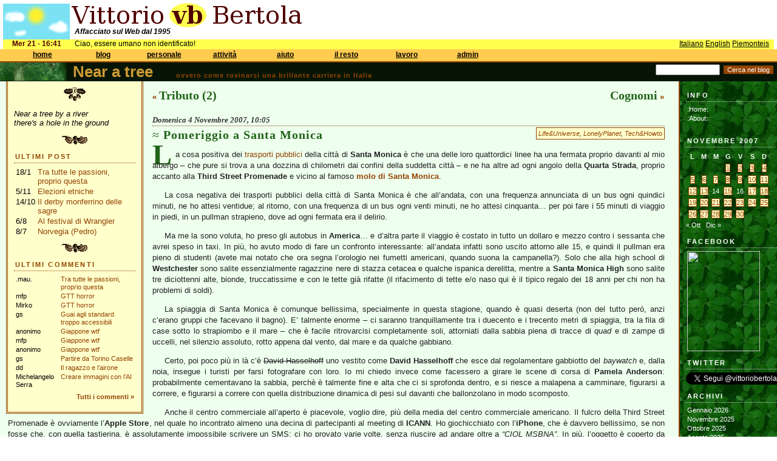

--- FILE ---
content_type: text/html; charset=UTF-8
request_url: https://bertola.eu/nearatree/2007/11/pomeriggio-a-santa-monica/
body_size: 14909
content:
<!DOCTYPE html PUBLIC "-//W3C//DTD XHTML 1.0 Transitional//EN" "http://www.w3.org/TR/xhtml1/DTD/xhtml1-transitional.dtd">
<html xmlns="http://www.w3.org/1999/xhtml">

<head profile="http://gmpg.org/xfn/11">
	<meta http-equiv="Content-Type" content="text/html; charset=UTF-8" />

	<title>	Near a tree, il blog di Vittorio Bertola  &raquo; Pomeriggio a Santa Monica</title>
	
<link rel="stylesheet" type="text/css" href="/css/main.css?is_ie=&amp;textmode=">
<link rel="stylesheet" type="text/css" href="/css/welcome.css?is_ie=&amp;textmode=">
<link rel="stylesheet" type="text/css" href="/css/nearatree.css?is_ie=&amp;textmode=">
<script type="text/javascript">
var curvis = -1;
var MENU_LENGTH = 8;
var MENU_SIZES = [6, 2, 4, 3, 3, 4, 5, 3];
var MENU_LINKS = [[ 'https://bertola.eu/', 'https://bertola.eu/vb/', 'https://bertola.eu/sitehelp/', 'https://bertola.eu/sitehelp/news.php', 'https://bertola.eu/sitehelp/license.php', 'https://bertola.eu/vb/contacts.html'], [ 'https://bertola.eu/nearatree/', 'https://bertola.eu/blog/'], [ 'https://bertola.eu/doc/', 'https://bertola.eu/photo/', 'https://bertola.eu/video/', 'https://bertola.eu/music/'], [ 'https://bertola.eu/ig/', 'https://bertola.eu/consigliocomunale/', 'https://bertola.eu/software/'], [ 'https://bertola.eu/howto/', 'https://bertola.eu/icfaq/', 'https://bertola.eu/usenet/'], [ 'https://bertola.eu/piemonteis/', 'https://bertola.eu/conan/', 'https://bertola.eu/mononoke/', 'https://bertola.eu/ftp/'], [ 'https://bertola.eu/biz/', 'https://bertola.eu/biz/conf.php', 'https://bertola.eu/biz/jobs.php', 'https://bertola.eu/biz/ba.php', 'https://bertola.eu/biz/software.php'], [ 'https://bertola.eu/admin/login.php', 'https://bertola.eu/admin/', 'https://bertola.eu/admin/register.php']];
        

function ma(i) {
    curvis = i;
    window.status = '';
    for(k = 0; k < MENU_SIZES[i]; k++) {
        document.getElementById('mi' + i + '_' + k + 'i').style.visibility = 'visible';
    }
}

function ms(i, j) {
    curvis = i;
    window.status = MENU_LINKS[i][j];
    for(k = 0; k < MENU_SIZES[i]; k++) {
        if (k == j) {
            document.getElementById('mi' + i + '_' + k + 'a').style.visibility = 'visible';
        } else {
            document.getElementById('mi' + i + '_' + k + 'a').style.visibility = 'hidden';
        }
    }
}

function mi(i) {
    curvis = -1;    // come se uscissi; se poi sono in un visibile, verr� rimesso a i
    window.status = '';
    setTimeout('actually_mi(' + i + ');', 30);
}

function actually_mi(i) {
    if (curvis != i) { 
        for(k = 0; k < MENU_SIZES[i]; k++) {
            document.getElementById('mi' + i + '_' + k + 'a').style.visibility = 'hidden';
            document.getElementById('mi' + i + '_' + k + 'i').style.visibility = 'hidden';
        }
    }
}

function go(i, j) {
    window.location = MENU_LINKS[i][j];
}
</script>

    
	
	<meta name="generator" content="WordPress 6.2.2" /> <!-- leave this for stats -->

<!--	<link rel="stylesheet" href="https://bertola.eu/nearatree/wp-content/themes/greenwood/style.css" type="text/css" media="screen" /> -->
	<link rel="alternate" type="application/rss+xml" title="RSS 2.0" href="https://bertola.eu/nearatree/feed/" />
	<link rel="alternate" type="text/xml" title="RSS .92" href="https://bertola.eu/nearatree/feed/rss/" />
	<link rel="alternate" type="application/atom+xml" title="Atom 0.3" href="https://bertola.eu/nearatree/feed/atom/" />
	<link rel="pingback" href="https://bertola.eu/nearatree/xmlrpc.php" />


		<link rel='archives' title='Gennaio 2026' href='https://bertola.eu/nearatree/2026/01/' />
	<link rel='archives' title='Novembre 2025' href='https://bertola.eu/nearatree/2025/11/' />
	<link rel='archives' title='Ottobre 2025' href='https://bertola.eu/nearatree/2025/10/' />
	<link rel='archives' title='Agosto 2025' href='https://bertola.eu/nearatree/2025/08/' />
	<link rel='archives' title='Luglio 2025' href='https://bertola.eu/nearatree/2025/07/' />
	<link rel='archives' title='Giugno 2025' href='https://bertola.eu/nearatree/2025/06/' />
	<link rel='archives' title='Gennaio 2025' href='https://bertola.eu/nearatree/2025/01/' />
	<link rel='archives' title='Luglio 2024' href='https://bertola.eu/nearatree/2024/07/' />
	<link rel='archives' title='Aprile 2024' href='https://bertola.eu/nearatree/2024/04/' />
	<link rel='archives' title='Gennaio 2024' href='https://bertola.eu/nearatree/2024/01/' />
	<link rel='archives' title='Dicembre 2023' href='https://bertola.eu/nearatree/2023/12/' />
	<link rel='archives' title='Ottobre 2023' href='https://bertola.eu/nearatree/2023/10/' />
	<link rel='archives' title='Settembre 2023' href='https://bertola.eu/nearatree/2023/09/' />
	<link rel='archives' title='Agosto 2023' href='https://bertola.eu/nearatree/2023/08/' />
	<link rel='archives' title='Luglio 2023' href='https://bertola.eu/nearatree/2023/07/' />
	<link rel='archives' title='Giugno 2023' href='https://bertola.eu/nearatree/2023/06/' />
	<link rel='archives' title='Maggio 2023' href='https://bertola.eu/nearatree/2023/05/' />
	<link rel='archives' title='Aprile 2023' href='https://bertola.eu/nearatree/2023/04/' />
	<link rel='archives' title='Dicembre 2022' href='https://bertola.eu/nearatree/2022/12/' />
	<link rel='archives' title='Novembre 2022' href='https://bertola.eu/nearatree/2022/11/' />
	<link rel='archives' title='Ottobre 2022' href='https://bertola.eu/nearatree/2022/10/' />
	<link rel='archives' title='Settembre 2022' href='https://bertola.eu/nearatree/2022/09/' />
	<link rel='archives' title='Agosto 2022' href='https://bertola.eu/nearatree/2022/08/' />
	<link rel='archives' title='Luglio 2022' href='https://bertola.eu/nearatree/2022/07/' />
	<link rel='archives' title='Giugno 2022' href='https://bertola.eu/nearatree/2022/06/' />
	<link rel='archives' title='Aprile 2022' href='https://bertola.eu/nearatree/2022/04/' />
	<link rel='archives' title='Marzo 2022' href='https://bertola.eu/nearatree/2022/03/' />
	<link rel='archives' title='Febbraio 2022' href='https://bertola.eu/nearatree/2022/02/' />
	<link rel='archives' title='Gennaio 2022' href='https://bertola.eu/nearatree/2022/01/' />
	<link rel='archives' title='Dicembre 2021' href='https://bertola.eu/nearatree/2021/12/' />
	<link rel='archives' title='Ottobre 2021' href='https://bertola.eu/nearatree/2021/10/' />
	<link rel='archives' title='Settembre 2021' href='https://bertola.eu/nearatree/2021/09/' />
	<link rel='archives' title='Agosto 2021' href='https://bertola.eu/nearatree/2021/08/' />
	<link rel='archives' title='Luglio 2021' href='https://bertola.eu/nearatree/2021/07/' />
	<link rel='archives' title='Giugno 2021' href='https://bertola.eu/nearatree/2021/06/' />
	<link rel='archives' title='Maggio 2021' href='https://bertola.eu/nearatree/2021/05/' />
	<link rel='archives' title='Aprile 2021' href='https://bertola.eu/nearatree/2021/04/' />
	<link rel='archives' title='Marzo 2021' href='https://bertola.eu/nearatree/2021/03/' />
	<link rel='archives' title='Febbraio 2021' href='https://bertola.eu/nearatree/2021/02/' />
	<link rel='archives' title='Gennaio 2021' href='https://bertola.eu/nearatree/2021/01/' />
	<link rel='archives' title='Dicembre 2020' href='https://bertola.eu/nearatree/2020/12/' />
	<link rel='archives' title='Novembre 2020' href='https://bertola.eu/nearatree/2020/11/' />
	<link rel='archives' title='Ottobre 2020' href='https://bertola.eu/nearatree/2020/10/' />
	<link rel='archives' title='Settembre 2020' href='https://bertola.eu/nearatree/2020/09/' />
	<link rel='archives' title='Agosto 2020' href='https://bertola.eu/nearatree/2020/08/' />
	<link rel='archives' title='Luglio 2020' href='https://bertola.eu/nearatree/2020/07/' />
	<link rel='archives' title='Giugno 2020' href='https://bertola.eu/nearatree/2020/06/' />
	<link rel='archives' title='Maggio 2020' href='https://bertola.eu/nearatree/2020/05/' />
	<link rel='archives' title='Aprile 2020' href='https://bertola.eu/nearatree/2020/04/' />
	<link rel='archives' title='Marzo 2020' href='https://bertola.eu/nearatree/2020/03/' />
	<link rel='archives' title='Gennaio 2020' href='https://bertola.eu/nearatree/2020/01/' />
	<link rel='archives' title='Novembre 2019' href='https://bertola.eu/nearatree/2019/11/' />
	<link rel='archives' title='Ottobre 2019' href='https://bertola.eu/nearatree/2019/10/' />
	<link rel='archives' title='Settembre 2019' href='https://bertola.eu/nearatree/2019/09/' />
	<link rel='archives' title='Giugno 2019' href='https://bertola.eu/nearatree/2019/06/' />
	<link rel='archives' title='Maggio 2019' href='https://bertola.eu/nearatree/2019/05/' />
	<link rel='archives' title='Febbraio 2019' href='https://bertola.eu/nearatree/2019/02/' />
	<link rel='archives' title='Novembre 2018' href='https://bertola.eu/nearatree/2018/11/' />
	<link rel='archives' title='Ottobre 2018' href='https://bertola.eu/nearatree/2018/10/' />
	<link rel='archives' title='Settembre 2018' href='https://bertola.eu/nearatree/2018/09/' />
	<link rel='archives' title='Giugno 2018' href='https://bertola.eu/nearatree/2018/06/' />
	<link rel='archives' title='Maggio 2018' href='https://bertola.eu/nearatree/2018/05/' />
	<link rel='archives' title='Aprile 2018' href='https://bertola.eu/nearatree/2018/04/' />
	<link rel='archives' title='Marzo 2018' href='https://bertola.eu/nearatree/2018/03/' />
	<link rel='archives' title='Febbraio 2018' href='https://bertola.eu/nearatree/2018/02/' />
	<link rel='archives' title='Gennaio 2018' href='https://bertola.eu/nearatree/2018/01/' />
	<link rel='archives' title='Dicembre 2017' href='https://bertola.eu/nearatree/2017/12/' />
	<link rel='archives' title='Ottobre 2017' href='https://bertola.eu/nearatree/2017/10/' />
	<link rel='archives' title='Settembre 2017' href='https://bertola.eu/nearatree/2017/09/' />
	<link rel='archives' title='Agosto 2017' href='https://bertola.eu/nearatree/2017/08/' />
	<link rel='archives' title='Luglio 2017' href='https://bertola.eu/nearatree/2017/07/' />
	<link rel='archives' title='Giugno 2017' href='https://bertola.eu/nearatree/2017/06/' />
	<link rel='archives' title='Aprile 2017' href='https://bertola.eu/nearatree/2017/04/' />
	<link rel='archives' title='Marzo 2017' href='https://bertola.eu/nearatree/2017/03/' />
	<link rel='archives' title='Febbraio 2017' href='https://bertola.eu/nearatree/2017/02/' />
	<link rel='archives' title='Gennaio 2017' href='https://bertola.eu/nearatree/2017/01/' />
	<link rel='archives' title='Dicembre 2016' href='https://bertola.eu/nearatree/2016/12/' />
	<link rel='archives' title='Novembre 2016' href='https://bertola.eu/nearatree/2016/11/' />
	<link rel='archives' title='Ottobre 2016' href='https://bertola.eu/nearatree/2016/10/' />
	<link rel='archives' title='Settembre 2016' href='https://bertola.eu/nearatree/2016/09/' />
	<link rel='archives' title='Agosto 2016' href='https://bertola.eu/nearatree/2016/08/' />
	<link rel='archives' title='Luglio 2016' href='https://bertola.eu/nearatree/2016/07/' />
	<link rel='archives' title='Giugno 2016' href='https://bertola.eu/nearatree/2016/06/' />
	<link rel='archives' title='Maggio 2016' href='https://bertola.eu/nearatree/2016/05/' />
	<link rel='archives' title='Aprile 2016' href='https://bertola.eu/nearatree/2016/04/' />
	<link rel='archives' title='Marzo 2016' href='https://bertola.eu/nearatree/2016/03/' />
	<link rel='archives' title='Febbraio 2016' href='https://bertola.eu/nearatree/2016/02/' />
	<link rel='archives' title='Gennaio 2016' href='https://bertola.eu/nearatree/2016/01/' />
	<link rel='archives' title='Dicembre 2015' href='https://bertola.eu/nearatree/2015/12/' />
	<link rel='archives' title='Novembre 2015' href='https://bertola.eu/nearatree/2015/11/' />
	<link rel='archives' title='Ottobre 2015' href='https://bertola.eu/nearatree/2015/10/' />
	<link rel='archives' title='Settembre 2015' href='https://bertola.eu/nearatree/2015/09/' />
	<link rel='archives' title='Agosto 2015' href='https://bertola.eu/nearatree/2015/08/' />
	<link rel='archives' title='Luglio 2015' href='https://bertola.eu/nearatree/2015/07/' />
	<link rel='archives' title='Giugno 2015' href='https://bertola.eu/nearatree/2015/06/' />
	<link rel='archives' title='Maggio 2015' href='https://bertola.eu/nearatree/2015/05/' />
	<link rel='archives' title='Marzo 2015' href='https://bertola.eu/nearatree/2015/03/' />
	<link rel='archives' title='Febbraio 2015' href='https://bertola.eu/nearatree/2015/02/' />
	<link rel='archives' title='Gennaio 2015' href='https://bertola.eu/nearatree/2015/01/' />
	<link rel='archives' title='Dicembre 2014' href='https://bertola.eu/nearatree/2014/12/' />
	<link rel='archives' title='Novembre 2014' href='https://bertola.eu/nearatree/2014/11/' />
	<link rel='archives' title='Ottobre 2014' href='https://bertola.eu/nearatree/2014/10/' />
	<link rel='archives' title='Settembre 2014' href='https://bertola.eu/nearatree/2014/09/' />
	<link rel='archives' title='Luglio 2014' href='https://bertola.eu/nearatree/2014/07/' />
	<link rel='archives' title='Giugno 2014' href='https://bertola.eu/nearatree/2014/06/' />
	<link rel='archives' title='Maggio 2014' href='https://bertola.eu/nearatree/2014/05/' />
	<link rel='archives' title='Aprile 2014' href='https://bertola.eu/nearatree/2014/04/' />
	<link rel='archives' title='Marzo 2014' href='https://bertola.eu/nearatree/2014/03/' />
	<link rel='archives' title='Febbraio 2014' href='https://bertola.eu/nearatree/2014/02/' />
	<link rel='archives' title='Gennaio 2014' href='https://bertola.eu/nearatree/2014/01/' />
	<link rel='archives' title='Dicembre 2013' href='https://bertola.eu/nearatree/2013/12/' />
	<link rel='archives' title='Novembre 2013' href='https://bertola.eu/nearatree/2013/11/' />
	<link rel='archives' title='Ottobre 2013' href='https://bertola.eu/nearatree/2013/10/' />
	<link rel='archives' title='Settembre 2013' href='https://bertola.eu/nearatree/2013/09/' />
	<link rel='archives' title='Agosto 2013' href='https://bertola.eu/nearatree/2013/08/' />
	<link rel='archives' title='Luglio 2013' href='https://bertola.eu/nearatree/2013/07/' />
	<link rel='archives' title='Giugno 2013' href='https://bertola.eu/nearatree/2013/06/' />
	<link rel='archives' title='Maggio 2013' href='https://bertola.eu/nearatree/2013/05/' />
	<link rel='archives' title='Aprile 2013' href='https://bertola.eu/nearatree/2013/04/' />
	<link rel='archives' title='Marzo 2013' href='https://bertola.eu/nearatree/2013/03/' />
	<link rel='archives' title='Febbraio 2013' href='https://bertola.eu/nearatree/2013/02/' />
	<link rel='archives' title='Gennaio 2013' href='https://bertola.eu/nearatree/2013/01/' />
	<link rel='archives' title='Dicembre 2012' href='https://bertola.eu/nearatree/2012/12/' />
	<link rel='archives' title='Novembre 2012' href='https://bertola.eu/nearatree/2012/11/' />
	<link rel='archives' title='Ottobre 2012' href='https://bertola.eu/nearatree/2012/10/' />
	<link rel='archives' title='Settembre 2012' href='https://bertola.eu/nearatree/2012/09/' />
	<link rel='archives' title='Agosto 2012' href='https://bertola.eu/nearatree/2012/08/' />
	<link rel='archives' title='Luglio 2012' href='https://bertola.eu/nearatree/2012/07/' />
	<link rel='archives' title='Giugno 2012' href='https://bertola.eu/nearatree/2012/06/' />
	<link rel='archives' title='Maggio 2012' href='https://bertola.eu/nearatree/2012/05/' />
	<link rel='archives' title='Aprile 2012' href='https://bertola.eu/nearatree/2012/04/' />
	<link rel='archives' title='Marzo 2012' href='https://bertola.eu/nearatree/2012/03/' />
	<link rel='archives' title='Febbraio 2012' href='https://bertola.eu/nearatree/2012/02/' />
	<link rel='archives' title='Gennaio 2012' href='https://bertola.eu/nearatree/2012/01/' />
	<link rel='archives' title='Dicembre 2011' href='https://bertola.eu/nearatree/2011/12/' />
	<link rel='archives' title='Novembre 2011' href='https://bertola.eu/nearatree/2011/11/' />
	<link rel='archives' title='Ottobre 2011' href='https://bertola.eu/nearatree/2011/10/' />
	<link rel='archives' title='Settembre 2011' href='https://bertola.eu/nearatree/2011/09/' />
	<link rel='archives' title='Agosto 2011' href='https://bertola.eu/nearatree/2011/08/' />
	<link rel='archives' title='Luglio 2011' href='https://bertola.eu/nearatree/2011/07/' />
	<link rel='archives' title='Giugno 2011' href='https://bertola.eu/nearatree/2011/06/' />
	<link rel='archives' title='Maggio 2011' href='https://bertola.eu/nearatree/2011/05/' />
	<link rel='archives' title='Aprile 2011' href='https://bertola.eu/nearatree/2011/04/' />
	<link rel='archives' title='Marzo 2011' href='https://bertola.eu/nearatree/2011/03/' />
	<link rel='archives' title='Febbraio 2011' href='https://bertola.eu/nearatree/2011/02/' />
	<link rel='archives' title='Gennaio 2011' href='https://bertola.eu/nearatree/2011/01/' />
	<link rel='archives' title='Dicembre 2010' href='https://bertola.eu/nearatree/2010/12/' />
	<link rel='archives' title='Novembre 2010' href='https://bertola.eu/nearatree/2010/11/' />
	<link rel='archives' title='Ottobre 2010' href='https://bertola.eu/nearatree/2010/10/' />
	<link rel='archives' title='Settembre 2010' href='https://bertola.eu/nearatree/2010/09/' />
	<link rel='archives' title='Agosto 2010' href='https://bertola.eu/nearatree/2010/08/' />
	<link rel='archives' title='Luglio 2010' href='https://bertola.eu/nearatree/2010/07/' />
	<link rel='archives' title='Giugno 2010' href='https://bertola.eu/nearatree/2010/06/' />
	<link rel='archives' title='Maggio 2010' href='https://bertola.eu/nearatree/2010/05/' />
	<link rel='archives' title='Aprile 2010' href='https://bertola.eu/nearatree/2010/04/' />
	<link rel='archives' title='Marzo 2010' href='https://bertola.eu/nearatree/2010/03/' />
	<link rel='archives' title='Febbraio 2010' href='https://bertola.eu/nearatree/2010/02/' />
	<link rel='archives' title='Gennaio 2010' href='https://bertola.eu/nearatree/2010/01/' />
	<link rel='archives' title='Dicembre 2009' href='https://bertola.eu/nearatree/2009/12/' />
	<link rel='archives' title='Novembre 2009' href='https://bertola.eu/nearatree/2009/11/' />
	<link rel='archives' title='Ottobre 2009' href='https://bertola.eu/nearatree/2009/10/' />
	<link rel='archives' title='Settembre 2009' href='https://bertola.eu/nearatree/2009/09/' />
	<link rel='archives' title='Agosto 2009' href='https://bertola.eu/nearatree/2009/08/' />
	<link rel='archives' title='Luglio 2009' href='https://bertola.eu/nearatree/2009/07/' />
	<link rel='archives' title='Giugno 2009' href='https://bertola.eu/nearatree/2009/06/' />
	<link rel='archives' title='Maggio 2009' href='https://bertola.eu/nearatree/2009/05/' />
	<link rel='archives' title='Aprile 2009' href='https://bertola.eu/nearatree/2009/04/' />
	<link rel='archives' title='Marzo 2009' href='https://bertola.eu/nearatree/2009/03/' />
	<link rel='archives' title='Febbraio 2009' href='https://bertola.eu/nearatree/2009/02/' />
	<link rel='archives' title='Gennaio 2009' href='https://bertola.eu/nearatree/2009/01/' />
	<link rel='archives' title='Dicembre 2008' href='https://bertola.eu/nearatree/2008/12/' />
	<link rel='archives' title='Novembre 2008' href='https://bertola.eu/nearatree/2008/11/' />
	<link rel='archives' title='Ottobre 2008' href='https://bertola.eu/nearatree/2008/10/' />
	<link rel='archives' title='Settembre 2008' href='https://bertola.eu/nearatree/2008/09/' />
	<link rel='archives' title='Agosto 2008' href='https://bertola.eu/nearatree/2008/08/' />
	<link rel='archives' title='Luglio 2008' href='https://bertola.eu/nearatree/2008/07/' />
	<link rel='archives' title='Giugno 2008' href='https://bertola.eu/nearatree/2008/06/' />
	<link rel='archives' title='Maggio 2008' href='https://bertola.eu/nearatree/2008/05/' />
	<link rel='archives' title='Aprile 2008' href='https://bertola.eu/nearatree/2008/04/' />
	<link rel='archives' title='Marzo 2008' href='https://bertola.eu/nearatree/2008/03/' />
	<link rel='archives' title='Febbraio 2008' href='https://bertola.eu/nearatree/2008/02/' />
	<link rel='archives' title='Gennaio 2008' href='https://bertola.eu/nearatree/2008/01/' />
	<link rel='archives' title='Dicembre 2007' href='https://bertola.eu/nearatree/2007/12/' />
	<link rel='archives' title='Novembre 2007' href='https://bertola.eu/nearatree/2007/11/' />
	<link rel='archives' title='Ottobre 2007' href='https://bertola.eu/nearatree/2007/10/' />
	<link rel='archives' title='Settembre 2007' href='https://bertola.eu/nearatree/2007/09/' />
	<link rel='archives' title='Agosto 2007' href='https://bertola.eu/nearatree/2007/08/' />
	<link rel='archives' title='Luglio 2007' href='https://bertola.eu/nearatree/2007/07/' />
	<link rel='archives' title='Giugno 2007' href='https://bertola.eu/nearatree/2007/06/' />
	<link rel='archives' title='Maggio 2007' href='https://bertola.eu/nearatree/2007/05/' />
	<link rel='archives' title='Aprile 2007' href='https://bertola.eu/nearatree/2007/04/' />
	<link rel='archives' title='Marzo 2007' href='https://bertola.eu/nearatree/2007/03/' />
	<link rel='archives' title='Febbraio 2007' href='https://bertola.eu/nearatree/2007/02/' />
	<link rel='archives' title='Gennaio 2007' href='https://bertola.eu/nearatree/2007/01/' />
	<link rel='archives' title='Dicembre 2006' href='https://bertola.eu/nearatree/2006/12/' />
	<link rel='archives' title='Novembre 2006' href='https://bertola.eu/nearatree/2006/11/' />
	<link rel='archives' title='Ottobre 2006' href='https://bertola.eu/nearatree/2006/10/' />
	<link rel='archives' title='Settembre 2006' href='https://bertola.eu/nearatree/2006/09/' />
	<link rel='archives' title='Agosto 2006' href='https://bertola.eu/nearatree/2006/08/' />
	<link rel='archives' title='Luglio 2006' href='https://bertola.eu/nearatree/2006/07/' />
	<link rel='archives' title='Giugno 2006' href='https://bertola.eu/nearatree/2006/06/' />
	<link rel='archives' title='Maggio 2006' href='https://bertola.eu/nearatree/2006/05/' />
	<link rel='archives' title='Aprile 2006' href='https://bertola.eu/nearatree/2006/04/' />

	<meta name='robots' content='max-image-preview:large' />
<script type="text/javascript">
window._wpemojiSettings = {"baseUrl":"https:\/\/s.w.org\/images\/core\/emoji\/14.0.0\/72x72\/","ext":".png","svgUrl":"https:\/\/s.w.org\/images\/core\/emoji\/14.0.0\/svg\/","svgExt":".svg","source":{"concatemoji":"https:\/\/bertola.eu\/nearatree\/wp-includes\/js\/wp-emoji-release.min.js?ver=1ef0a383c74a8ec032867e91a17245fb"}};
/*! This file is auto-generated */
!function(e,a,t){var n,r,o,i=a.createElement("canvas"),p=i.getContext&&i.getContext("2d");function s(e,t){p.clearRect(0,0,i.width,i.height),p.fillText(e,0,0);e=i.toDataURL();return p.clearRect(0,0,i.width,i.height),p.fillText(t,0,0),e===i.toDataURL()}function c(e){var t=a.createElement("script");t.src=e,t.defer=t.type="text/javascript",a.getElementsByTagName("head")[0].appendChild(t)}for(o=Array("flag","emoji"),t.supports={everything:!0,everythingExceptFlag:!0},r=0;r<o.length;r++)t.supports[o[r]]=function(e){if(p&&p.fillText)switch(p.textBaseline="top",p.font="600 32px Arial",e){case"flag":return s("\ud83c\udff3\ufe0f\u200d\u26a7\ufe0f","\ud83c\udff3\ufe0f\u200b\u26a7\ufe0f")?!1:!s("\ud83c\uddfa\ud83c\uddf3","\ud83c\uddfa\u200b\ud83c\uddf3")&&!s("\ud83c\udff4\udb40\udc67\udb40\udc62\udb40\udc65\udb40\udc6e\udb40\udc67\udb40\udc7f","\ud83c\udff4\u200b\udb40\udc67\u200b\udb40\udc62\u200b\udb40\udc65\u200b\udb40\udc6e\u200b\udb40\udc67\u200b\udb40\udc7f");case"emoji":return!s("\ud83e\udef1\ud83c\udffb\u200d\ud83e\udef2\ud83c\udfff","\ud83e\udef1\ud83c\udffb\u200b\ud83e\udef2\ud83c\udfff")}return!1}(o[r]),t.supports.everything=t.supports.everything&&t.supports[o[r]],"flag"!==o[r]&&(t.supports.everythingExceptFlag=t.supports.everythingExceptFlag&&t.supports[o[r]]);t.supports.everythingExceptFlag=t.supports.everythingExceptFlag&&!t.supports.flag,t.DOMReady=!1,t.readyCallback=function(){t.DOMReady=!0},t.supports.everything||(n=function(){t.readyCallback()},a.addEventListener?(a.addEventListener("DOMContentLoaded",n,!1),e.addEventListener("load",n,!1)):(e.attachEvent("onload",n),a.attachEvent("onreadystatechange",function(){"complete"===a.readyState&&t.readyCallback()})),(e=t.source||{}).concatemoji?c(e.concatemoji):e.wpemoji&&e.twemoji&&(c(e.twemoji),c(e.wpemoji)))}(window,document,window._wpemojiSettings);
</script>
<style type="text/css">
img.wp-smiley,
img.emoji {
	display: inline !important;
	border: none !important;
	box-shadow: none !important;
	height: 1em !important;
	width: 1em !important;
	margin: 0 0.07em !important;
	vertical-align: -0.1em !important;
	background: none !important;
	padding: 0 !important;
}
</style>
	<link rel='stylesheet' id='wpt-twitter-feed-css' href='https://bertola.eu/nearatree/wp-content/plugins/wp-to-twitter/css/twitter-feed.css?ver=1ef0a383c74a8ec032867e91a17245fb' type='text/css' media='all' />
<link rel="https://api.w.org/" href="https://bertola.eu/nearatree/wp-json/" /><link rel="alternate" type="application/json" href="https://bertola.eu/nearatree/wp-json/wp/v2/posts/783" /><link rel="EditURI" type="application/rsd+xml" title="RSD" href="https://bertola.eu/nearatree/xmlrpc.php?rsd" />
<link rel="wlwmanifest" type="application/wlwmanifest+xml" href="https://bertola.eu/nearatree/wp-includes/wlwmanifest.xml" />

<link rel="canonical" href="https://bertola.eu/nearatree/2007/11/pomeriggio-a-santa-monica/" />
<link rel='shortlink' href='https://bertola.eu/nearatree/?p=783' />
<link rel="alternate" type="application/json+oembed" href="https://bertola.eu/nearatree/wp-json/oembed/1.0/embed?url=https%3A%2F%2Fbertola.eu%2Fnearatree%2F2007%2F11%2Fpomeriggio-a-santa-monica%2F" />
<link rel="alternate" type="text/xml+oembed" href="https://bertola.eu/nearatree/wp-json/oembed/1.0/embed?url=https%3A%2F%2Fbertola.eu%2Fnearatree%2F2007%2F11%2Fpomeriggio-a-santa-monica%2F&#038;format=xml" />
<script type="text/javascript" src="https://bertola.eu/nearatree/wp-content/plugins/audio-player/assets/audio-player.js?ver=2.0.4.1"></script>
<script type="text/javascript">AudioPlayer.setup("https://bertola.eu/nearatree/wp-content/plugins/audio-player/assets/player.swf?ver=2.0.4.1", {width:"290",animation:"yes",encode:"yes",initialvolume:"60",remaining:"no",noinfo:"no",buffer:"5",checkpolicy:"no",rtl:"no",bg:"f0f0c0",text:"216418",leftbg:"c0b060",lefticon:"944302",volslider:"944302",voltrack:"FFFFFF",rightbg:"c0b060",rightbghover:"944302",righticon:"944302",righticonhover:"c0b060",track:"FFFFFF",loader:"9FFFB8",border:"666666",tracker:"DDDDDD",skip:"216418",pagebg:"FFFFFF",transparentpagebg:"yes"});</script>

</head>
<body>

<div id="upperbox">

<div id="sky">
                                           
<img src="/img/sky_day.png" width=110 height=60 class="brickimg" alt="Sky">
</div>
<div id="beuorg">
<img src="/img/sitename.png" width=385 height=40 class="brickimg" alt="Vittorio vb Bertola">
</div>
<div id="tagline">
Affacciato sul Web dal 1995        
</div>
<div id="hint" style="width: 390px;"><p align="justify" style="margin-top:0; vertical-align: middle;"></p></div>
<div id="orapiemonteisa">
Mer 21 - 16:41</div>

<div id="saluto">
Ciao, essere umano non identificato!</div>
<div id="lingue">
<a href="?_l=it&_1=1">Italiano</a> <a href="?_l=en&_1=1">English</a> <a href="?_l=pm&_1=1">Piemonteis</a> </div>

<div id="menubar">

</div>

<div class="mt" style="left: 25px;" onMouseOver="ma(0);" onMouseOut="mi(0);">home</div>
<div id="mi0_0i" class="mii" style="left: 5px; top: 101px;" onMouseOver="ms(0, 0);" onMouseOut="mi(0);" onClick="go(0, 0);">home</div>
<div id="mi0_0a" class="mia" style="left: 5px; top: 101px;" onMouseOver="ms(0, 0);" onMouseOut="mi(0);" onClick="go(0, 0);">home</div>
<div id="mi0_1i" class="mii" style="left: 5px; top: 117px;" onMouseOver="ms(0, 1);" onMouseOut="mi(0);" onClick="go(0, 1);">chi sono</div>
<div id="mi0_1a" class="mia" style="left: 5px; top: 117px;" onMouseOver="ms(0, 1);" onMouseOut="mi(0);" onClick="go(0, 1);">chi sono</div>
<div id="mi0_2i" class="mii" style="left: 5px; top: 133px;" onMouseOver="ms(0, 2);" onMouseOut="mi(0);" onClick="go(0, 2);">guida al sito</div>
<div id="mi0_2a" class="mia" style="left: 5px; top: 133px;" onMouseOver="ms(0, 2);" onMouseOut="mi(0);" onClick="go(0, 2);">guida al sito</div>
<div id="mi0_3i" class="mii" style="left: 5px; top: 149px;" onMouseOver="ms(0, 3);" onMouseOut="mi(0);" onClick="go(0, 3);">novit&agrave; nel sito</div>
<div id="mi0_3a" class="mia" style="left: 5px; top: 149px;" onMouseOver="ms(0, 3);" onMouseOut="mi(0);" onClick="go(0, 3);">novit&agrave; nel sito</div>
<div id="mi0_4i" class="mii" style="left: 5px; top: 165px;" onMouseOver="ms(0, 4);" onMouseOut="mi(0);" onClick="go(0, 4);">licenza</div>
<div id="mi0_4a" class="mia" style="left: 5px; top: 165px;" onMouseOver="ms(0, 4);" onMouseOut="mi(0);" onClick="go(0, 4);">licenza</div>
<div id="mi0_5i" class="mii" style="left: 5px; top: 181px;" onMouseOver="ms(0, 5);" onMouseOut="mi(0);" onClick="go(0, 5);">contattami</div>
<div id="mi0_5a" class="mia" style="left: 5px; top: 181px;" onMouseOver="ms(0, 5);" onMouseOut="mi(0);" onClick="go(0, 5);">contattami</div>
<div class="mt" style="left: 125px;" onMouseOver="ma(1);" onMouseOut="mi(1);">blog</div>
<div id="mi1_0i" class="mii" style="left: 105px; top: 101px;" onMouseOver="ms(1, 0);" onMouseOut="mi(1);" onClick="go(1, 0);">near a tree [it]</div>
<div id="mi1_0a" class="mia" style="left: 105px; top: 101px;" onMouseOver="ms(1, 0);" onMouseOut="mi(1);" onClick="go(1, 0);">near a tree [it]</div>
<div id="mi1_1i" class="mii" style="left: 105px; top: 117px;" onMouseOver="ms(1, 1);" onMouseOut="mi(1);" onClick="go(1, 1);">vecchi blog</div>
<div id="mi1_1a" class="mia" style="left: 105px; top: 117px;" onMouseOver="ms(1, 1);" onMouseOut="mi(1);" onClick="go(1, 1);">vecchi blog</div>
<div class="mt" style="left: 225px;" onMouseOver="ma(2);" onMouseOut="mi(2);">personale</div>
<div id="mi2_0i" class="mii" style="left: 205px; top: 101px;" onMouseOver="ms(2, 0);" onMouseOut="mi(2);" onClick="go(2, 0);">documenti</div>
<div id="mi2_0a" class="mia" style="left: 205px; top: 101px;" onMouseOver="ms(2, 0);" onMouseOut="mi(2);" onClick="go(2, 0);">documenti</div>
<div id="mi2_1i" class="mii" style="left: 205px; top: 117px;" onMouseOver="ms(2, 1);" onMouseOut="mi(2);" onClick="go(2, 1);">foto</div>
<div id="mi2_1a" class="mia" style="left: 205px; top: 117px;" onMouseOver="ms(2, 1);" onMouseOut="mi(2);" onClick="go(2, 1);">foto</div>
<div id="mi2_2i" class="mii" style="left: 205px; top: 133px;" onMouseOver="ms(2, 2);" onMouseOut="mi(2);" onClick="go(2, 2);">video</div>
<div id="mi2_2a" class="mia" style="left: 205px; top: 133px;" onMouseOver="ms(2, 2);" onMouseOut="mi(2);" onClick="go(2, 2);">video</div>
<div id="mi2_3i" class="mii" style="left: 205px; top: 149px;" onMouseOver="ms(2, 3);" onMouseOut="mi(2);" onClick="go(2, 3);">musica</div>
<div id="mi2_3a" class="mia" style="left: 205px; top: 149px;" onMouseOver="ms(2, 3);" onMouseOut="mi(2);" onClick="go(2, 3);">musica</div>
<div class="mt" style="left: 325px;" onMouseOver="ma(3);" onMouseOut="mi(3);">attivit&agrave;</div>
<div id="mi3_0i" class="mii" style="left: 305px; top: 101px;" onMouseOver="ms(3, 0);" onMouseOut="mi(3);" onClick="go(3, 0);">net governance</div>
<div id="mi3_0a" class="mia" style="left: 305px; top: 101px;" onMouseOver="ms(3, 0);" onMouseOut="mi(3);" onClick="go(3, 0);">net governance</div>
<div id="mi3_1i" class="mii" style="left: 305px; top: 117px;" onMouseOver="ms(3, 1);" onMouseOut="mi(3);" onClick="go(3, 1);">cons. comunale</div>
<div id="mi3_1a" class="mia" style="left: 305px; top: 117px;" onMouseOver="ms(3, 1);" onMouseOut="mi(3);" onClick="go(3, 1);">cons. comunale</div>
<div id="mi3_2i" class="mii" style="left: 305px; top: 133px;" onMouseOver="ms(3, 2);" onMouseOut="mi(3);" onClick="go(3, 2);">software</div>
<div id="mi3_2a" class="mia" style="left: 305px; top: 133px;" onMouseOver="ms(3, 2);" onMouseOut="mi(3);" onClick="go(3, 2);">software</div>
<div class="mt" style="left: 425px;" onMouseOver="ma(4);" onMouseOut="mi(4);">aiuto</div>
<div id="mi4_0i" class="mii" style="left: 405px; top: 101px;" onMouseOver="ms(4, 0);" onMouseOut="mi(4);" onClick="go(4, 0);">howto</div>
<div id="mi4_0a" class="mia" style="left: 405px; top: 101px;" onMouseOver="ms(4, 0);" onMouseOut="mi(4);" onClick="go(4, 0);">howto</div>
<div id="mi4_1i" class="mii" style="left: 405px; top: 117px;" onMouseOver="ms(4, 1);" onMouseOut="mi(4);" onClick="go(4, 1);">guida a internet</div>
<div id="mi4_1a" class="mia" style="left: 405px; top: 117px;" onMouseOver="ms(4, 1);" onMouseOut="mi(4);" onClick="go(4, 1);">guida a internet</div>
<div id="mi4_2i" class="mii" style="left: 405px; top: 133px;" onMouseOver="ms(4, 2);" onMouseOut="mi(4);" onClick="go(4, 2);">usenet e faq</div>
<div id="mi4_2a" class="mia" style="left: 405px; top: 133px;" onMouseOver="ms(4, 2);" onMouseOut="mi(4);" onClick="go(4, 2);">usenet e faq</div>
<div class="mt" style="left: 525px;" onMouseOver="ma(5);" onMouseOut="mi(5);">il resto</div>
<div id="mi5_0i" class="mii" style="left: 505px; top: 101px;" onMouseOver="ms(5, 0);" onMouseOut="mi(5);" onClick="go(5, 0);">il piemontese</div>
<div id="mi5_0a" class="mia" style="left: 505px; top: 101px;" onMouseOver="ms(5, 0);" onMouseOut="mi(5);" onClick="go(5, 0);">il piemontese</div>
<div id="mi5_1i" class="mii" style="left: 505px; top: 117px;" onMouseOver="ms(5, 1);" onMouseOut="mi(5);" onClick="go(5, 1);">conan</div>
<div id="mi5_1a" class="mia" style="left: 505px; top: 117px;" onMouseOver="ms(5, 1);" onMouseOut="mi(5);" onClick="go(5, 1);">conan</div>
<div id="mi5_2i" class="mii" style="left: 505px; top: 133px;" onMouseOver="ms(5, 2);" onMouseOut="mi(5);" onClick="go(5, 2);">mononoke hime</div>
<div id="mi5_2a" class="mia" style="left: 505px; top: 133px;" onMouseOver="ms(5, 2);" onMouseOut="mi(5);" onClick="go(5, 2);">mononoke hime</div>
<div id="mi5_3i" class="mii" style="left: 505px; top: 149px;" onMouseOver="ms(5, 3);" onMouseOut="mi(5);" onClick="go(5, 3);">software antico</div>
<div id="mi5_3a" class="mia" style="left: 505px; top: 149px;" onMouseOver="ms(5, 3);" onMouseOut="mi(5);" onClick="go(5, 3);">software antico</div>
<div class="mt" style="left: 625px;" onMouseOver="ma(6);" onMouseOut="mi(6);">lavoro</div>
<div id="mi6_0i" class="mii" style="left: 605px; top: 101px;" onMouseOver="ms(6, 0);" onMouseOut="mi(6);" onClick="go(6, 0);">consulenze</div>
<div id="mi6_0a" class="mia" style="left: 605px; top: 101px;" onMouseOver="ms(6, 0);" onMouseOut="mi(6);" onClick="go(6, 0);">consulenze</div>
<div id="mi6_1i" class="mii" style="left: 605px; top: 117px;" onMouseOver="ms(6, 1);" onMouseOut="mi(6);" onClick="go(6, 1);">conferenze</div>
<div id="mi6_1a" class="mia" style="left: 605px; top: 117px;" onMouseOver="ms(6, 1);" onMouseOut="mi(6);" onClick="go(6, 1);">conferenze</div>
<div id="mi6_2i" class="mii" style="left: 605px; top: 133px;" onMouseOver="ms(6, 2);" onMouseOut="mi(6);" onClick="go(6, 2);">job placement</div>
<div id="mi6_2a" class="mia" style="left: 605px; top: 133px;" onMouseOver="ms(6, 2);" onMouseOut="mi(6);" onClick="go(6, 2);">job placement</div>
<div id="mi6_3i" class="mii" style="left: 605px; top: 149px;" onMouseOver="ms(6, 3);" onMouseOut="mi(6);" onClick="go(6, 3);">business angel</div>
<div id="mi6_3a" class="mia" style="left: 605px; top: 149px;" onMouseOver="ms(6, 3);" onMouseOut="mi(6);" onClick="go(6, 3);">business angel</div>
<div id="mi6_4i" class="mii" style="left: 605px; top: 165px;" onMouseOver="ms(6, 4);" onMouseOut="mi(6);" onClick="go(6, 4);">siti e software</div>
<div id="mi6_4a" class="mia" style="left: 605px; top: 165px;" onMouseOver="ms(6, 4);" onMouseOut="mi(6);" onClick="go(6, 4);">siti e software</div>
<div class="mt" style="left: 725px;" onMouseOver="ma(7);" onMouseOut="mi(7);">admin</div>
<div id="mi7_0i" class="mii" style="left: 705px; top: 101px;" onMouseOver="ms(7, 0);" onMouseOut="mi(7);" onClick="go(7, 0);">login</div>
<div id="mi7_0a" class="mia" style="left: 705px; top: 101px;" onMouseOver="ms(7, 0);" onMouseOut="mi(7);" onClick="go(7, 0);">login</div>
<div id="mi7_1i" class="mii" style="left: 705px; top: 117px;" onMouseOver="ms(7, 1);" onMouseOut="mi(7);" onClick="go(7, 1);">your vb</div>
<div id="mi7_1a" class="mia" style="left: 705px; top: 117px;" onMouseOver="ms(7, 1);" onMouseOut="mi(7);" onClick="go(7, 1);">your vb</div>
<div id="mi7_2i" class="mii" style="left: 705px; top: 133px;" onMouseOver="ms(7, 2);" onMouseOut="mi(7);" onClick="go(7, 2);">registrazione</div>
<div id="mi7_2a" class="mia" style="left: 705px; top: 133px;" onMouseOver="ms(7, 2);" onMouseOut="mi(7);" onClick="go(7, 2);">registrazione</div>
<div id="menubottomborder"></div>

<script type="text/javascript">
// Script per settare il puntatore a "mano" su IE   
    for(i = 0; i < MENU_LENGTH; i++) {
        for(k = 0; k < MENU_SIZES[i]; k++) {
            document.getElementById('mi' + i + '_' + k + 'a').style.cursor = 'hand';
        }
    }
</script>

</div> <!-- fine upperbox -->



<div id="lowerbox">

<div id="mainbox">
    

<div id="page">


<div id="header">

	<div id="headerimg">
			<div id="searchdiv">
				<form method="get" id="searchform" action="/w.php">
<div><input size="15" type="text" value="" name="s" id="s" /><input type="submit" id="searchsubmit" value="Cerca nel blog" class="searchbutton"/>
</div>
</form>		</div>
		<h1><a href="https://bertola.eu/nearatree">Near a tree</a></h1>
        <div class="description">ovvero come rovinarsi una brillante carriera in Italia</div>
	</div>
</div>


        <div id="content" class="narrowcolumn">

<div id="inset">

<div class="dividerinsettop">
<img alt="divider" src="/img/nearatree/acorns3.gif" width="36" height="23" border="0" />

</div>

<div class="insetside">

<p><i>Near a tree by a river<br />there's a hole in the ground</i></p>

</div><!--insetside-->

<div class="dividerinset">
<img alt="divider" src="/img/nearatree/acorns2.gif" width="45" height="16" border="0" />
</div>

 
<div class="insetsidetitle">Ultimi post</div>
<div class="insetsidetable">
<table border="0" width="100%">
<tr><td>18/1</td><td><a href="https://bertola.eu/nearatree/2026/01/tra-tutte-le-passioni-proprio-questa/">Tra tutte le passioni, proprio questa</a></td></tr>
<tr><td>5/11</td><td><a href="https://bertola.eu/nearatree/2025/11/elezioni-etniche/">Elezioni etniche</a></td></tr>
<tr><td>14/10</td><td><a href="https://bertola.eu/nearatree/2025/10/il-derby-monferrino-delle-sagre/">Il derby monferrino delle sagre</a></td></tr>
<tr><td>6/8</td><td><a href="https://bertola.eu/nearatree/2025/08/al-festival-di-wrangler/">Al festival di Wrangler</a></td></tr>
<tr><td>8/7</td><td><a href="https://bertola.eu/nearatree/2025/07/norvegia-pedro/">Norvegia (Pedro)</a></td></tr>
 
</table>
</div>

<div class="dividerinset">
<img alt="divider" src="/img/nearatree/acorns2.gif" width="45" height="16" border="0" />
</div>

<div class="insetsidetitle"><a href="/nearatree/?cms=1">Ultimi commenti</a></div>
<div class="insetsidetablesm">
<table border="0" width="100%">
<tr><td width="70">.mau. </td><td><a href="https://bertola.eu/nearatree/2026/01/tra-tutte-le-passioni-proprio-questa/#comment-161865">Tra tutte le passioni, proprio questa</a></td></tr>
<tr><td width="70">mfp </td><td><a href="https://bertola.eu/nearatree/2025/01/gtt-horror/#comment-161797">GTT horror</a></td></tr>
<tr><td width="70">Mirko </td><td><a href="https://bertola.eu/nearatree/2025/01/gtt-horror/#comment-161782">GTT horror</a></td></tr>
<tr><td width="70">gs </td><td><a href="https://bertola.eu/nearatree/2025/01/guai-agli-standard-troppo-accessibili/#comment-161697">Guai agli standard troppo accessibili</a></td></tr>
<tr><td width="70">anonimo </td><td><a href="https://bertola.eu/nearatree/2024/07/giappone-wtf/#comment-161683">Giappone wtf</a></td></tr>
<tr><td width="70">mfp </td><td><a href="https://bertola.eu/nearatree/2024/07/giappone-wtf/#comment-161675">Giappone wtf</a></td></tr>
<tr><td width="70">anonimo </td><td><a href="https://bertola.eu/nearatree/2024/07/giappone-wtf/#comment-161663">Giappone wtf</a></td></tr>
<tr><td width="70">gs </td><td><a href="https://bertola.eu/nearatree/2024/04/partire-da-torino-caselle/#comment-161585">Partire da Torino Caselle</a></td></tr>
<tr><td width="70">dd </td><td><a href="https://bertola.eu/nearatree/2024/01/il-ragazzo-e-lairone/#comment-161484">Il ragazzo e l&#8217;airone</a></td></tr>
<tr><td width="70">Michelangelo Serra </td><td><a href="https://bertola.eu/nearatree/2023/08/creare-immagini-con-lai/#comment-161479">Creare immagini con l&#8217;AI</a></td></tr>
</table>
</div>
<div class="insetsidemore"><a href="/nearatree/?cms=1">Tutti i commenti</a> &raquo;</div>

</div><!-- inset -->
				
  	
		<div class="navigation">
			<div class="alignleft">&laquo; <span class="navigation_posttitle"><a href="https://bertola.eu/nearatree/2007/11/tributo-2/">Tributo (2)</a></span></div>
			<div class="alignright"><span class="navigation_posttitle"><a href="https://bertola.eu/nearatree/2007/11/cognomi/">Cognomi</a></span> &raquo;&nbsp;</div>
		</div>
	
		<div class="post">
<!-- questo commento serve solo perch� se no IE7 buggato non va a capo -->
	<div class="date">domenica 4 Novembre 2007, 10:05 <!-- by vb --></div>
				<div class="category"><a href="https://bertola.eu/nearatree/category/lifeuniverse/" rel="category tag">Life&#038;Universe</a>, <a href="https://bertola.eu/nearatree/category/lonelyplanet/" rel="category tag">LonelyPlanet</a>, <a href="https://bertola.eu/nearatree/category/techhowto/" rel="category tag">Tech&#038;Howto</a></div>

			<h2 id="post-783"><a href="https://bertola.eu/nearatree/2007/11/pomeriggio-a-santa-monica/" rel="bookmark" title="Permanent Link: Pomeriggio a Santa Monica">Pomeriggio a Santa Monica</a></h2>
	
			<div class="entry">
				<p>La cosa positiva dei <a href="http://www.bigbluebus.com/home/index.asp">trasporti pubblici</a> della città di <strong>Santa Monica</strong> è che una delle loro quattordici linee ha una fermata proprio davanti al mio albergo &#8211; che pure si trova a una dozzina di chilometri dai confini della suddetta città &#8211; e ne ha altre ad ogni angolo della <strong>Quarta Strada</strong>, proprio accanto alla <strong>Third Street Promenade</strong> e vicino al famoso <strong><a href="http://www.santamonicapier.org/">molo di Santa Monica</a></strong>.</p>
<p>La cosa negativa dei trasporti pubblici della città di Santa Monica è che all&#8217;andata, con una frequenza annunciata di un bus ogni quindici minuti, ne ho attesi ventidue; al ritorno, con una frequenza di un bus ogni venti minuti, ne ho attesi cinquanta&#8230; per poi fare i 55 minuti di viaggio in piedi, in un pullman strapieno, dove ad ogni fermata era il delirio.</p>
<p>Ma me la sono voluta, ho preso gli autobus in <strong>America</strong>&#8230; e d&#8217;altra parte il viaggio è costato in tutto un dollaro e mezzo contro i sessanta che avrei speso in taxi. In più, ho avuto modo di fare un confronto interessante: all&#8217;andata infatti sono uscito attorno alle 15, e quindi il pullman era pieno di studenti (avete mai notato che ora segna l&#8217;orologio nei fumetti americani, quando suona la campanella?). Solo che alla high school di <strong>Westchester</strong> sono salite essenzialmente ragazzine nere di stazza cetacea e qualche ispanica derelitta, mentre a <strong>Santa Monica High</strong> sono salite tre diciottenni alte, bionde, truccatissime e con le tette già rifatte (il rifacimento di tette e/o naso qui è il tipico regalo dei 18 anni per chi non ha problemi di soldi).</p>
<p>La spiaggia di Santa Monica è comunque bellissima, specialmente in questa stagione, quando è quasi deserta (non del tutto però, anzi c&#8217;erano gruppi che facevano il bagno). E&#8217; talmente enorme &#8211; ci saranno tranquillamente tra i duecento e i trecento metri di spiaggia, tra la fila di case sotto lo strapiombo e il mare &#8211; che è facile ritrovarcisi completamente soli, attorniati dalla sabbia piena di tracce di <em>quad</em> e di zampe di uccelli, nel silenzio assoluto, rotto appena dal vento, dal mare e da qualche gabbiano.</p>
<p>Certo, poi poco più in là c&#8217;è <strike>David Hasselhoff</strike> uno vestito come <strong>David Hasselhoff</strong> che esce dal regolamentare gabbiotto del <em>baywatch</em> e, dalla noia, insegue i turisti per farsi fotografare con loro. Io mi chiedo invece come facessero a girare le scene di corsa di <strong>Pamela Anderson</strong>: probabilmente cementavano la sabbia, perchè è talmente fine e alta che ci si sprofonda dentro, e si riesce a malapena a camminare, figurarsi a correre, e figurarsi a correre con quella distribuzione dinamica di pesi sul davanti che ballonzolano in modo scomposto.</p>
<p>Anche il centro commerciale all&#8217;aperto è piacevole, voglio dire, più della media del centro commerciale americano. Il fulcro della Third Street Promenade è ovviamente l&#8217;<strong>Apple Store</strong>, nel quale ho incontrato almeno una decina di partecipanti al meeting di <strong>ICANN</strong>. Ho giochicchiato con l&#8217;<strong>iPhone</strong>, che è davvero bellissimo, se non fosse che, con quella tastierina, è assolutamente impossibile scrivere un SMS; ci ho provato varie volte, senza riuscire ad andare oltre a <em>&#8220;CIQL MSBNA&#8221;</em>. In più, l&#8217;oggetto è coperto da mezzo centimetro di grasso e ditate; capisco che è quello in esposizione, ma non oso pensare che ne sarebbe di uno di essi tra le mie mani. Alla fine non ho comprato niente, perché è vero che costa tutto il 30% in meno, ma tra il rischio dogana, la difficoltà di scaricare l&#8217;IVA e la spina da sistemare mi sembrava che non ne valesse la pena.</p>
<p>Il resto della promenade sono negozi di abbigliamento, cinema e ristorantini; io sono andato prima a comprare libri da <strong>Barnes &#038; Noble</strong>, e poi pantaloni da <strong>Macy&#8217;s</strong>, e poi ho cenato al fast food cinese, con dell&#8217;ottimo manzo al pepe in mezzo a noodles e pollo ai funghi. E nel frattempo è scesa la notte, e mi sono divertito a guardare un po&#8217; la vita che mi scorreva attorno, prima di fare amicizia con una vecchietta brasiliana che aspettava il mio stesso pullman. Ha otto figli, di cui un paio a <strong>L.A</strong>., un altro paio a <strong>San Francisco</strong>, e uno che fa il militare a <strong>Padova</strong>, con l&#8217;uniforme e tutto quanto, e un altro che si è trasferito da poco a <strong>Roma</strong>, e un marito che è mancato da poco, e la capacità di indovinare al volo da dove vengo e il mio segno zodiacale, e poi sparirà nella notte a una fermata qualsiasi, e però avrà avuto un senso lo stesso.</p>
<p>[tags]santa monica, iphone, david hasselhoff, pamela anderson, third street promenade[/tags]</p>
					<div class="dividermiddle">
			<img alt="divider" src="/img/nearatree/acorns2.gif" width="45" height="16" border="0" />
			</div>	

					
				<p class="postmetadata alt">
					<small>
						This entry was posted
						 
						on domenica, Novembre 4th, 2007 at 10:05 am,
						and is filed under <a href="https://bertola.eu/nearatree/category/lifeuniverse/" rel="category tag">Life&#038;Universe</a>, <a href="https://bertola.eu/nearatree/category/lonelyplanet/" rel="category tag">LonelyPlanet</a>, <a href="https://bertola.eu/nearatree/category/techhowto/" rel="category tag">Tech&#038;Howto</a>.
						You can follow any responses to this entry through the <a href="https://bertola.eu/nearatree/2007/11/pomeriggio-a-santa-monica/feed/">RSS 2.0</a> feed. 
						
													Both comments and pings are currently closed.			
						
												
					</small>
				</p>
	
			</div>
		</div>
		
	
<!-- You can start editing here. -->


  		<!-- If comments are closed. -->
		<p class="nocomments">Comments are closed.</p>
		
	

	
		

        <!-- make sure the content block is longer than the inset -->
	<div style="clear: both; line-height: 0px;">&nbsp;</div>
	</div><!-- content -->
                        
	<div id="sidebar">
			<!-- Author information is disabled per default. Uncomment and fill in your details if you want to use it.
			<h2>Autore</h2>
			<p>A little something about you, the author. Nothing lengthy, just an overview.</p>
			</li>
			-->
			
	<h2>Info</h2>
	<ul>
	<li class="page_item"><a href="/nearatree/" title="Home">:Home:</a></li>
	<li class="page_item"><a href="/vb/" title="About">:About:</a></li>
		</ul>
			<table id="wp-calendar" class="wp-calendar-table">
	<caption>Novembre 2007</caption>
	<thead>
	<tr>
		<th scope="col" title="lunedì">L</th>
		<th scope="col" title="martedì">M</th>
		<th scope="col" title="mercoledì">M</th>
		<th scope="col" title="giovedì">G</th>
		<th scope="col" title="venerdì">V</th>
		<th scope="col" title="sabato">S</th>
		<th scope="col" title="domenica">D</th>
	</tr>
	</thead>
	<tbody>
	<tr>
		<td colspan="3" class="pad">&nbsp;</td><td><a href="https://bertola.eu/nearatree/2007/11/01/" aria-label="Articoli pubblicati in 1 November 2007">1</a></td><td><a href="https://bertola.eu/nearatree/2007/11/02/" aria-label="Articoli pubblicati in 2 November 2007">2</a></td><td><a href="https://bertola.eu/nearatree/2007/11/03/" aria-label="Articoli pubblicati in 3 November 2007">3</a></td><td><a href="https://bertola.eu/nearatree/2007/11/04/" aria-label="Articoli pubblicati in 4 November 2007">4</a></td>
	</tr>
	<tr>
		<td><a href="https://bertola.eu/nearatree/2007/11/05/" aria-label="Articoli pubblicati in 5 November 2007">5</a></td><td><a href="https://bertola.eu/nearatree/2007/11/06/" aria-label="Articoli pubblicati in 6 November 2007">6</a></td><td><a href="https://bertola.eu/nearatree/2007/11/07/" aria-label="Articoli pubblicati in 7 November 2007">7</a></td><td><a href="https://bertola.eu/nearatree/2007/11/08/" aria-label="Articoli pubblicati in 8 November 2007">8</a></td><td><a href="https://bertola.eu/nearatree/2007/11/09/" aria-label="Articoli pubblicati in 9 November 2007">9</a></td><td><a href="https://bertola.eu/nearatree/2007/11/10/" aria-label="Articoli pubblicati in 10 November 2007">10</a></td><td><a href="https://bertola.eu/nearatree/2007/11/11/" aria-label="Articoli pubblicati in 11 November 2007">11</a></td>
	</tr>
	<tr>
		<td><a href="https://bertola.eu/nearatree/2007/11/12/" aria-label="Articoli pubblicati in 12 November 2007">12</a></td><td><a href="https://bertola.eu/nearatree/2007/11/13/" aria-label="Articoli pubblicati in 13 November 2007">13</a></td><td>14</td><td><a href="https://bertola.eu/nearatree/2007/11/15/" aria-label="Articoli pubblicati in 15 November 2007">15</a></td><td>16</td><td><a href="https://bertola.eu/nearatree/2007/11/17/" aria-label="Articoli pubblicati in 17 November 2007">17</a></td><td><a href="https://bertola.eu/nearatree/2007/11/18/" aria-label="Articoli pubblicati in 18 November 2007">18</a></td>
	</tr>
	<tr>
		<td><a href="https://bertola.eu/nearatree/2007/11/19/" aria-label="Articoli pubblicati in 19 November 2007">19</a></td><td><a href="https://bertola.eu/nearatree/2007/11/20/" aria-label="Articoli pubblicati in 20 November 2007">20</a></td><td><a href="https://bertola.eu/nearatree/2007/11/21/" aria-label="Articoli pubblicati in 21 November 2007">21</a></td><td><a href="https://bertola.eu/nearatree/2007/11/22/" aria-label="Articoli pubblicati in 22 November 2007">22</a></td><td><a href="https://bertola.eu/nearatree/2007/11/23/" aria-label="Articoli pubblicati in 23 November 2007">23</a></td><td><a href="https://bertola.eu/nearatree/2007/11/24/" aria-label="Articoli pubblicati in 24 November 2007">24</a></td><td><a href="https://bertola.eu/nearatree/2007/11/25/" aria-label="Articoli pubblicati in 25 November 2007">25</a></td>
	</tr>
	<tr>
		<td><a href="https://bertola.eu/nearatree/2007/11/26/" aria-label="Articoli pubblicati in 26 November 2007">26</a></td><td><a href="https://bertola.eu/nearatree/2007/11/27/" aria-label="Articoli pubblicati in 27 November 2007">27</a></td><td><a href="https://bertola.eu/nearatree/2007/11/28/" aria-label="Articoli pubblicati in 28 November 2007">28</a></td><td><a href="https://bertola.eu/nearatree/2007/11/29/" aria-label="Articoli pubblicati in 29 November 2007">29</a></td><td><a href="https://bertola.eu/nearatree/2007/11/30/" aria-label="Articoli pubblicati in 30 November 2007">30</a></td>
		<td class="pad" colspan="2">&nbsp;</td>
	</tr>
	</tbody>
	</table><nav aria-label="Mesi precedenti e successivi" class="wp-calendar-nav">
		<span class="wp-calendar-nav-prev"><a href="https://bertola.eu/nearatree/2007/10/">&laquo; Ott</a></span>
		<span class="pad">&nbsp;</span>
		<span class="wp-calendar-nav-next"><a href="https://bertola.eu/nearatree/2007/12/">Dic &raquo;</a></span>
	</nav>			<h2>Facebook</h2> 
<!-- script di init solo per fan -->
<!-- <script type="text/javascript" src="http://static.ak.connect.facebook.com/connect.php/it_IT"></script><script type="text/javascript">FB.init("241e4b66b05ce79aaabd00fcb89ee6f2");</script> -->
			<p><!-- 2-1-2010 --><!-- Facebook Badge START --><a href="https://www.facebook.com/bertola" title="Vittorio Vb Bertola" target="_TOP"><img src="https://badge.facebook.com/badge/1123842537.1296.1836463324.png" width="120" height="165" style="border: 0px;" /></a><!-- Facebook Badge END --></p><!-- <fb:fan profile_id="368695328872" stream="0" connections="2" logobar="0" width="120" height="190"></fb:fan> -->
			<h2>Twitter</h2> 
<!-- script di init solo per fan -->
<!-- <script type="text/javascript" src="http://static.ak.connect.facebook.com/connect.php/it_IT"></script><script type="text/javascript">FB.init("241e4b66b05ce79aaabd00fcb89ee6f2");</script> -->
			<a href="https://twitter.com/vittoriobertola" class="twitter-follow-button" data-show-count="false" data-lang="it">Segui @vittoriobertola</a>
<script>!function(d,s,id){var js,fjs=d.getElementsByTagName(s)[0];if(!d.getElementById(id)){js=d.createElement(s);js.id=id;js.src="//platform.twitter.com/widgets.js";fjs.parentNode.insertBefore(js,fjs);}}(document,"script","twitter-wjs");</script>			<h2>Archivi</h2>
					<p class="ucfirst"><a href='https://bertola.eu/nearatree/2026/01/'>Gennaio 2026</a></p>
	<p class="ucfirst"><a href='https://bertola.eu/nearatree/2025/11/'>Novembre 2025</a></p>
	<p class="ucfirst"><a href='https://bertola.eu/nearatree/2025/10/'>Ottobre 2025</a></p>
	<p class="ucfirst"><a href='https://bertola.eu/nearatree/2025/08/'>Agosto 2025</a></p>
	<p class="ucfirst"><a href='https://bertola.eu/nearatree/2025/07/'>Luglio 2025</a></p>
	<p class="ucfirst"><a href='https://bertola.eu/nearatree/2025/06/'>Giugno 2025</a></p>
	<p class="ucfirst"><a href='https://bertola.eu/nearatree/2025/01/'>Gennaio 2025</a></p>
	<p class="ucfirst"><a href='https://bertola.eu/nearatree/2024/07/'>Luglio 2024</a></p>
	<p class="ucfirst"><a href='https://bertola.eu/nearatree/2024/04/'>Aprile 2024</a></p>
	<p class="ucfirst"><a href='https://bertola.eu/nearatree/2024/01/'>Gennaio 2024</a></p>
	<p class="ucfirst"><a href='https://bertola.eu/nearatree/2023/12/'>Dicembre 2023</a></p>
	<p class="ucfirst"><a href='https://bertola.eu/nearatree/2023/10/'>Ottobre 2023</a></p>
	<p class="ucfirst"><a href='https://bertola.eu/nearatree/2023/09/'>Settembre 2023</a></p>
	<p class="ucfirst"><a href='https://bertola.eu/nearatree/2023/08/'>Agosto 2023</a></p>
	<p class="ucfirst"><a href='https://bertola.eu/nearatree/2023/07/'>Luglio 2023</a></p>
	<p class="ucfirst"><a href='https://bertola.eu/nearatree/2023/06/'>Giugno 2023</a></p>
	<p class="ucfirst"><a href='https://bertola.eu/nearatree/2023/05/'>Maggio 2023</a></p>
	<p class="ucfirst"><a href='https://bertola.eu/nearatree/2023/04/'>Aprile 2023</a></p>
	<p class="ucfirst"><a href='https://bertola.eu/nearatree/2022/12/'>Dicembre 2022</a></p>
	<p class="ucfirst"><a href='https://bertola.eu/nearatree/2022/11/'>Novembre 2022</a></p>
	<p class="ucfirst"><a href='https://bertola.eu/nearatree/2022/10/'>Ottobre 2022</a></p>
	<p class="ucfirst"><a href='https://bertola.eu/nearatree/2022/09/'>Settembre 2022</a></p>
	<p class="ucfirst"><a href='https://bertola.eu/nearatree/2022/08/'>Agosto 2022</a></p>
	<p class="ucfirst"><a href='https://bertola.eu/nearatree/2022/07/'>Luglio 2022</a></p>
	<p class="ucfirst"><a href='https://bertola.eu/nearatree/2022/06/'>Giugno 2022</a></p>
	<p class="ucfirst"><a href='https://bertola.eu/nearatree/2022/04/'>Aprile 2022</a></p>
	<p class="ucfirst"><a href='https://bertola.eu/nearatree/2022/03/'>Marzo 2022</a></p>
	<p class="ucfirst"><a href='https://bertola.eu/nearatree/2022/02/'>Febbraio 2022</a></p>
	<p class="ucfirst"><a href='https://bertola.eu/nearatree/2022/01/'>Gennaio 2022</a></p>
	<p class="ucfirst"><a href='https://bertola.eu/nearatree/2021/12/'>Dicembre 2021</a></p>
	<p class="ucfirst"><a href='https://bertola.eu/nearatree/2021/10/'>Ottobre 2021</a></p>
	<p class="ucfirst"><a href='https://bertola.eu/nearatree/2021/09/'>Settembre 2021</a></p>
	<p class="ucfirst"><a href='https://bertola.eu/nearatree/2021/08/'>Agosto 2021</a></p>
	<p class="ucfirst"><a href='https://bertola.eu/nearatree/2021/07/'>Luglio 2021</a></p>
	<p class="ucfirst"><a href='https://bertola.eu/nearatree/2021/06/'>Giugno 2021</a></p>
	<p class="ucfirst"><a href='https://bertola.eu/nearatree/2021/05/'>Maggio 2021</a></p>
	<p class="ucfirst"><a href='https://bertola.eu/nearatree/2021/04/'>Aprile 2021</a></p>
	<p class="ucfirst"><a href='https://bertola.eu/nearatree/2021/03/'>Marzo 2021</a></p>
	<p class="ucfirst"><a href='https://bertola.eu/nearatree/2021/02/'>Febbraio 2021</a></p>
	<p class="ucfirst"><a href='https://bertola.eu/nearatree/2021/01/'>Gennaio 2021</a></p>
	<p class="ucfirst"><a href='https://bertola.eu/nearatree/2020/12/'>Dicembre 2020</a></p>
	<p class="ucfirst"><a href='https://bertola.eu/nearatree/2020/11/'>Novembre 2020</a></p>
	<p class="ucfirst"><a href='https://bertola.eu/nearatree/2020/10/'>Ottobre 2020</a></p>
	<p class="ucfirst"><a href='https://bertola.eu/nearatree/2020/09/'>Settembre 2020</a></p>
	<p class="ucfirst"><a href='https://bertola.eu/nearatree/2020/08/'>Agosto 2020</a></p>
	<p class="ucfirst"><a href='https://bertola.eu/nearatree/2020/07/'>Luglio 2020</a></p>
	<p class="ucfirst"><a href='https://bertola.eu/nearatree/2020/06/'>Giugno 2020</a></p>
	<p class="ucfirst"><a href='https://bertola.eu/nearatree/2020/05/'>Maggio 2020</a></p>
	<p class="ucfirst"><a href='https://bertola.eu/nearatree/2020/04/'>Aprile 2020</a></p>
	<p class="ucfirst"><a href='https://bertola.eu/nearatree/2020/03/'>Marzo 2020</a></p>
	<p class="ucfirst"><a href='https://bertola.eu/nearatree/2020/01/'>Gennaio 2020</a></p>
	<p class="ucfirst"><a href='https://bertola.eu/nearatree/2019/11/'>Novembre 2019</a></p>
	<p class="ucfirst"><a href='https://bertola.eu/nearatree/2019/10/'>Ottobre 2019</a></p>
	<p class="ucfirst"><a href='https://bertola.eu/nearatree/2019/09/'>Settembre 2019</a></p>
	<p class="ucfirst"><a href='https://bertola.eu/nearatree/2019/06/'>Giugno 2019</a></p>
	<p class="ucfirst"><a href='https://bertola.eu/nearatree/2019/05/'>Maggio 2019</a></p>
	<p class="ucfirst"><a href='https://bertola.eu/nearatree/2019/02/'>Febbraio 2019</a></p>
	<p class="ucfirst"><a href='https://bertola.eu/nearatree/2018/11/'>Novembre 2018</a></p>
	<p class="ucfirst"><a href='https://bertola.eu/nearatree/2018/10/'>Ottobre 2018</a></p>
	<p class="ucfirst"><a href='https://bertola.eu/nearatree/2018/09/'>Settembre 2018</a></p>
	<p class="ucfirst"><a href='https://bertola.eu/nearatree/2018/06/'>Giugno 2018</a></p>
	<p class="ucfirst"><a href='https://bertola.eu/nearatree/2018/05/'>Maggio 2018</a></p>
	<p class="ucfirst"><a href='https://bertola.eu/nearatree/2018/04/'>Aprile 2018</a></p>
	<p class="ucfirst"><a href='https://bertola.eu/nearatree/2018/03/'>Marzo 2018</a></p>
	<p class="ucfirst"><a href='https://bertola.eu/nearatree/2018/02/'>Febbraio 2018</a></p>
	<p class="ucfirst"><a href='https://bertola.eu/nearatree/2018/01/'>Gennaio 2018</a></p>
	<p class="ucfirst"><a href='https://bertola.eu/nearatree/2017/12/'>Dicembre 2017</a></p>
	<p class="ucfirst"><a href='https://bertola.eu/nearatree/2017/10/'>Ottobre 2017</a></p>
	<p class="ucfirst"><a href='https://bertola.eu/nearatree/2017/09/'>Settembre 2017</a></p>
	<p class="ucfirst"><a href='https://bertola.eu/nearatree/2017/08/'>Agosto 2017</a></p>
	<p class="ucfirst"><a href='https://bertola.eu/nearatree/2017/07/'>Luglio 2017</a></p>
	<p class="ucfirst"><a href='https://bertola.eu/nearatree/2017/06/'>Giugno 2017</a></p>
	<p class="ucfirst"><a href='https://bertola.eu/nearatree/2017/04/'>Aprile 2017</a></p>
	<p class="ucfirst"><a href='https://bertola.eu/nearatree/2017/03/'>Marzo 2017</a></p>
	<p class="ucfirst"><a href='https://bertola.eu/nearatree/2017/02/'>Febbraio 2017</a></p>
	<p class="ucfirst"><a href='https://bertola.eu/nearatree/2017/01/'>Gennaio 2017</a></p>
	<p class="ucfirst"><a href='https://bertola.eu/nearatree/2016/12/'>Dicembre 2016</a></p>
	<p class="ucfirst"><a href='https://bertola.eu/nearatree/2016/11/'>Novembre 2016</a></p>
	<p class="ucfirst"><a href='https://bertola.eu/nearatree/2016/10/'>Ottobre 2016</a></p>
	<p class="ucfirst"><a href='https://bertola.eu/nearatree/2016/09/'>Settembre 2016</a></p>
	<p class="ucfirst"><a href='https://bertola.eu/nearatree/2016/08/'>Agosto 2016</a></p>
	<p class="ucfirst"><a href='https://bertola.eu/nearatree/2016/07/'>Luglio 2016</a></p>
	<p class="ucfirst"><a href='https://bertola.eu/nearatree/2016/06/'>Giugno 2016</a></p>
	<p class="ucfirst"><a href='https://bertola.eu/nearatree/2016/05/'>Maggio 2016</a></p>
	<p class="ucfirst"><a href='https://bertola.eu/nearatree/2016/04/'>Aprile 2016</a></p>
	<p class="ucfirst"><a href='https://bertola.eu/nearatree/2016/03/'>Marzo 2016</a></p>
	<p class="ucfirst"><a href='https://bertola.eu/nearatree/2016/02/'>Febbraio 2016</a></p>
	<p class="ucfirst"><a href='https://bertola.eu/nearatree/2016/01/'>Gennaio 2016</a></p>
	<p class="ucfirst"><a href='https://bertola.eu/nearatree/2015/12/'>Dicembre 2015</a></p>
	<p class="ucfirst"><a href='https://bertola.eu/nearatree/2015/11/'>Novembre 2015</a></p>
	<p class="ucfirst"><a href='https://bertola.eu/nearatree/2015/10/'>Ottobre 2015</a></p>
	<p class="ucfirst"><a href='https://bertola.eu/nearatree/2015/09/'>Settembre 2015</a></p>
	<p class="ucfirst"><a href='https://bertola.eu/nearatree/2015/08/'>Agosto 2015</a></p>
	<p class="ucfirst"><a href='https://bertola.eu/nearatree/2015/07/'>Luglio 2015</a></p>
	<p class="ucfirst"><a href='https://bertola.eu/nearatree/2015/06/'>Giugno 2015</a></p>
	<p class="ucfirst"><a href='https://bertola.eu/nearatree/2015/05/'>Maggio 2015</a></p>
	<p class="ucfirst"><a href='https://bertola.eu/nearatree/2015/03/'>Marzo 2015</a></p>
	<p class="ucfirst"><a href='https://bertola.eu/nearatree/2015/02/'>Febbraio 2015</a></p>
	<p class="ucfirst"><a href='https://bertola.eu/nearatree/2015/01/'>Gennaio 2015</a></p>
	<p class="ucfirst"><a href='https://bertola.eu/nearatree/2014/12/'>Dicembre 2014</a></p>
	<p class="ucfirst"><a href='https://bertola.eu/nearatree/2014/11/'>Novembre 2014</a></p>
	<p class="ucfirst"><a href='https://bertola.eu/nearatree/2014/10/'>Ottobre 2014</a></p>
	<p class="ucfirst"><a href='https://bertola.eu/nearatree/2014/09/'>Settembre 2014</a></p>
	<p class="ucfirst"><a href='https://bertola.eu/nearatree/2014/07/'>Luglio 2014</a></p>
	<p class="ucfirst"><a href='https://bertola.eu/nearatree/2014/06/'>Giugno 2014</a></p>
	<p class="ucfirst"><a href='https://bertola.eu/nearatree/2014/05/'>Maggio 2014</a></p>
	<p class="ucfirst"><a href='https://bertola.eu/nearatree/2014/04/'>Aprile 2014</a></p>
	<p class="ucfirst"><a href='https://bertola.eu/nearatree/2014/03/'>Marzo 2014</a></p>
	<p class="ucfirst"><a href='https://bertola.eu/nearatree/2014/02/'>Febbraio 2014</a></p>
	<p class="ucfirst"><a href='https://bertola.eu/nearatree/2014/01/'>Gennaio 2014</a></p>
	<p class="ucfirst"><a href='https://bertola.eu/nearatree/2013/12/'>Dicembre 2013</a></p>
	<p class="ucfirst"><a href='https://bertola.eu/nearatree/2013/11/'>Novembre 2013</a></p>
	<p class="ucfirst"><a href='https://bertola.eu/nearatree/2013/10/'>Ottobre 2013</a></p>
	<p class="ucfirst"><a href='https://bertola.eu/nearatree/2013/09/'>Settembre 2013</a></p>
	<p class="ucfirst"><a href='https://bertola.eu/nearatree/2013/08/'>Agosto 2013</a></p>
	<p class="ucfirst"><a href='https://bertola.eu/nearatree/2013/07/'>Luglio 2013</a></p>
	<p class="ucfirst"><a href='https://bertola.eu/nearatree/2013/06/'>Giugno 2013</a></p>
	<p class="ucfirst"><a href='https://bertola.eu/nearatree/2013/05/'>Maggio 2013</a></p>
	<p class="ucfirst"><a href='https://bertola.eu/nearatree/2013/04/'>Aprile 2013</a></p>
	<p class="ucfirst"><a href='https://bertola.eu/nearatree/2013/03/'>Marzo 2013</a></p>
	<p class="ucfirst"><a href='https://bertola.eu/nearatree/2013/02/'>Febbraio 2013</a></p>
	<p class="ucfirst"><a href='https://bertola.eu/nearatree/2013/01/'>Gennaio 2013</a></p>
	<p class="ucfirst"><a href='https://bertola.eu/nearatree/2012/12/'>Dicembre 2012</a></p>
	<p class="ucfirst"><a href='https://bertola.eu/nearatree/2012/11/'>Novembre 2012</a></p>
	<p class="ucfirst"><a href='https://bertola.eu/nearatree/2012/10/'>Ottobre 2012</a></p>
	<p class="ucfirst"><a href='https://bertola.eu/nearatree/2012/09/'>Settembre 2012</a></p>
	<p class="ucfirst"><a href='https://bertola.eu/nearatree/2012/08/'>Agosto 2012</a></p>
	<p class="ucfirst"><a href='https://bertola.eu/nearatree/2012/07/'>Luglio 2012</a></p>
	<p class="ucfirst"><a href='https://bertola.eu/nearatree/2012/06/'>Giugno 2012</a></p>
	<p class="ucfirst"><a href='https://bertola.eu/nearatree/2012/05/'>Maggio 2012</a></p>
	<p class="ucfirst"><a href='https://bertola.eu/nearatree/2012/04/'>Aprile 2012</a></p>
	<p class="ucfirst"><a href='https://bertola.eu/nearatree/2012/03/'>Marzo 2012</a></p>
	<p class="ucfirst"><a href='https://bertola.eu/nearatree/2012/02/'>Febbraio 2012</a></p>
	<p class="ucfirst"><a href='https://bertola.eu/nearatree/2012/01/'>Gennaio 2012</a></p>
	<p class="ucfirst"><a href='https://bertola.eu/nearatree/2011/12/'>Dicembre 2011</a></p>
	<p class="ucfirst"><a href='https://bertola.eu/nearatree/2011/11/'>Novembre 2011</a></p>
	<p class="ucfirst"><a href='https://bertola.eu/nearatree/2011/10/'>Ottobre 2011</a></p>
	<p class="ucfirst"><a href='https://bertola.eu/nearatree/2011/09/'>Settembre 2011</a></p>
	<p class="ucfirst"><a href='https://bertola.eu/nearatree/2011/08/'>Agosto 2011</a></p>
	<p class="ucfirst"><a href='https://bertola.eu/nearatree/2011/07/'>Luglio 2011</a></p>
	<p class="ucfirst"><a href='https://bertola.eu/nearatree/2011/06/'>Giugno 2011</a></p>
	<p class="ucfirst"><a href='https://bertola.eu/nearatree/2011/05/'>Maggio 2011</a></p>
	<p class="ucfirst"><a href='https://bertola.eu/nearatree/2011/04/'>Aprile 2011</a></p>
	<p class="ucfirst"><a href='https://bertola.eu/nearatree/2011/03/'>Marzo 2011</a></p>
	<p class="ucfirst"><a href='https://bertola.eu/nearatree/2011/02/'>Febbraio 2011</a></p>
	<p class="ucfirst"><a href='https://bertola.eu/nearatree/2011/01/'>Gennaio 2011</a></p>
	<p class="ucfirst"><a href='https://bertola.eu/nearatree/2010/12/'>Dicembre 2010</a></p>
	<p class="ucfirst"><a href='https://bertola.eu/nearatree/2010/11/'>Novembre 2010</a></p>
	<p class="ucfirst"><a href='https://bertola.eu/nearatree/2010/10/'>Ottobre 2010</a></p>
	<p class="ucfirst"><a href='https://bertola.eu/nearatree/2010/09/'>Settembre 2010</a></p>
	<p class="ucfirst"><a href='https://bertola.eu/nearatree/2010/08/'>Agosto 2010</a></p>
	<p class="ucfirst"><a href='https://bertola.eu/nearatree/2010/07/'>Luglio 2010</a></p>
	<p class="ucfirst"><a href='https://bertola.eu/nearatree/2010/06/'>Giugno 2010</a></p>
	<p class="ucfirst"><a href='https://bertola.eu/nearatree/2010/05/'>Maggio 2010</a></p>
	<p class="ucfirst"><a href='https://bertola.eu/nearatree/2010/04/'>Aprile 2010</a></p>
	<p class="ucfirst"><a href='https://bertola.eu/nearatree/2010/03/'>Marzo 2010</a></p>
	<p class="ucfirst"><a href='https://bertola.eu/nearatree/2010/02/'>Febbraio 2010</a></p>
	<p class="ucfirst"><a href='https://bertola.eu/nearatree/2010/01/'>Gennaio 2010</a></p>
	<p class="ucfirst"><a href='https://bertola.eu/nearatree/2009/12/'>Dicembre 2009</a></p>
	<p class="ucfirst"><a href='https://bertola.eu/nearatree/2009/11/'>Novembre 2009</a></p>
	<p class="ucfirst"><a href='https://bertola.eu/nearatree/2009/10/'>Ottobre 2009</a></p>
	<p class="ucfirst"><a href='https://bertola.eu/nearatree/2009/09/'>Settembre 2009</a></p>
	<p class="ucfirst"><a href='https://bertola.eu/nearatree/2009/08/'>Agosto 2009</a></p>
	<p class="ucfirst"><a href='https://bertola.eu/nearatree/2009/07/'>Luglio 2009</a></p>
	<p class="ucfirst"><a href='https://bertola.eu/nearatree/2009/06/'>Giugno 2009</a></p>
	<p class="ucfirst"><a href='https://bertola.eu/nearatree/2009/05/'>Maggio 2009</a></p>
	<p class="ucfirst"><a href='https://bertola.eu/nearatree/2009/04/'>Aprile 2009</a></p>
	<p class="ucfirst"><a href='https://bertola.eu/nearatree/2009/03/'>Marzo 2009</a></p>
	<p class="ucfirst"><a href='https://bertola.eu/nearatree/2009/02/'>Febbraio 2009</a></p>
	<p class="ucfirst"><a href='https://bertola.eu/nearatree/2009/01/'>Gennaio 2009</a></p>
	<p class="ucfirst"><a href='https://bertola.eu/nearatree/2008/12/'>Dicembre 2008</a></p>
	<p class="ucfirst"><a href='https://bertola.eu/nearatree/2008/11/'>Novembre 2008</a></p>
	<p class="ucfirst"><a href='https://bertola.eu/nearatree/2008/10/'>Ottobre 2008</a></p>
	<p class="ucfirst"><a href='https://bertola.eu/nearatree/2008/09/'>Settembre 2008</a></p>
	<p class="ucfirst"><a href='https://bertola.eu/nearatree/2008/08/'>Agosto 2008</a></p>
	<p class="ucfirst"><a href='https://bertola.eu/nearatree/2008/07/'>Luglio 2008</a></p>
	<p class="ucfirst"><a href='https://bertola.eu/nearatree/2008/06/'>Giugno 2008</a></p>
	<p class="ucfirst"><a href='https://bertola.eu/nearatree/2008/05/'>Maggio 2008</a></p>
	<p class="ucfirst"><a href='https://bertola.eu/nearatree/2008/04/'>Aprile 2008</a></p>
	<p class="ucfirst"><a href='https://bertola.eu/nearatree/2008/03/'>Marzo 2008</a></p>
	<p class="ucfirst"><a href='https://bertola.eu/nearatree/2008/02/'>Febbraio 2008</a></p>
	<p class="ucfirst"><a href='https://bertola.eu/nearatree/2008/01/'>Gennaio 2008</a></p>
	<p class="ucfirst"><a href='https://bertola.eu/nearatree/2007/12/'>Dicembre 2007</a></p>
	<p class="ucfirst"><a href='https://bertola.eu/nearatree/2007/11/'>Novembre 2007</a></p>
	<p class="ucfirst"><a href='https://bertola.eu/nearatree/2007/10/'>Ottobre 2007</a></p>
	<p class="ucfirst"><a href='https://bertola.eu/nearatree/2007/09/'>Settembre 2007</a></p>
	<p class="ucfirst"><a href='https://bertola.eu/nearatree/2007/08/'>Agosto 2007</a></p>
	<p class="ucfirst"><a href='https://bertola.eu/nearatree/2007/07/'>Luglio 2007</a></p>
	<p class="ucfirst"><a href='https://bertola.eu/nearatree/2007/06/'>Giugno 2007</a></p>
	<p class="ucfirst"><a href='https://bertola.eu/nearatree/2007/05/'>Maggio 2007</a></p>
	<p class="ucfirst"><a href='https://bertola.eu/nearatree/2007/04/'>Aprile 2007</a></p>
	<p class="ucfirst"><a href='https://bertola.eu/nearatree/2007/03/'>Marzo 2007</a></p>
	<p class="ucfirst"><a href='https://bertola.eu/nearatree/2007/02/'>Febbraio 2007</a></p>
	<p class="ucfirst"><a href='https://bertola.eu/nearatree/2007/01/'>Gennaio 2007</a></p>
	<p class="ucfirst"><a href='https://bertola.eu/nearatree/2006/12/'>Dicembre 2006</a></p>
	<p class="ucfirst"><a href='https://bertola.eu/nearatree/2006/11/'>Novembre 2006</a></p>
	<p class="ucfirst"><a href='https://bertola.eu/nearatree/2006/10/'>Ottobre 2006</a></p>
	<p class="ucfirst"><a href='https://bertola.eu/nearatree/2006/09/'>Settembre 2006</a></p>
	<p class="ucfirst"><a href='https://bertola.eu/nearatree/2006/08/'>Agosto 2006</a></p>
	<p class="ucfirst"><a href='https://bertola.eu/nearatree/2006/07/'>Luglio 2006</a></p>
	<p class="ucfirst"><a href='https://bertola.eu/nearatree/2006/06/'>Giugno 2006</a></p>
	<p class="ucfirst"><a href='https://bertola.eu/nearatree/2006/05/'>Maggio 2006</a></p>
	<p class="ucfirst"><a href='https://bertola.eu/nearatree/2006/04/'>Aprile 2006</a></p>

				<h2>Blog Gang</h2>		
				<p><a href="http://www.carpani.net/">Non Ã¨ vero niente</a></p>
<p><a href="http://fabbrone.servidellagleba.it/blog/">Fabbrone</a></p>
<p><a href="http://blog.bluendo.com/jambalaya-di-soylent-green">Jambalaya di Soylent</a></p>
<p><a href="http://www.fmf.it/blog/" title="Blog di fmf">None of the above</a></p>
<p><a href="http://blog.opencube.it/">Opencube Blog</a></p>
<p><a href="http://www.medito.eu.org/vodka/odierno/">Vodka</a></p>
<p><a href="http://casaberetta61.spaces.live.com/">Casa Beretta</a></p>
<p><a href="http://londonpictures.splinder.com/">London Pictures</a></p>
<p><a href="http://elenafalletti.wordpress.com/">Elena F.</a></p>
<p><a href="http://250milacalorie.wordpress.com/">250.000 calorie</a></p>
<p><a href="http://www.ejoujo.eu/ilcoloredelgrano/">Il colore del grano</a></p>
<p><a href="http://gela.servidellagleba.it/blog/">GelaGela</a></p>

				<h2>Blog Web</h2>		
				<p><a href="http://xmau.com/notiziole/">.mau.</a></p>
<p><a href="http://www.dicorinto.it/">A. Di Corinto</a></p>
<p><a href="http://www.lastampa.it/_web/CMSTP/tmplrubriche/giornalisti/hrubrica.asp?ID_blog=2">A. Masera</a></p>
<p><a href="http://www.lastampa.it/_web/cmstp/tmplrubriche/giornalisti/hrubrica.asp?ID_blog=91">Allacciate le cinture</a></p>
<p><a href="http://www.axellweb.com/">Axell</a></p>
<p><a href="http://nova100.typepad.com/gianlucadettori/">dgiluz</a></p>
<p><a href="http://leonardo.blogspot.com/">Leonardo</a></p>
<p><a href="http://www.mantellini.it/">M. Mantellini</a></p>
<p><a href="http://blog.quintarelli.it/">S. Quintarelli</a></p>
<p><a href="http://www.suzukimaruti.it/">Suzukimaruti</a></p>
<p><a href="http://www.pasteris.it/blog/">V. Pasteris</a></p>


<h2>Categorie</h2>
					<a href="https://bertola.eu/nearatree/category/culturaculturacul/" title="Questioni culturali di alto e basso livello: libri, televisione, scienza...">Culturaculturacul</a> (193)<br />
	<a href="https://bertola.eu/nearatree/category/friendsfood/" title="Quattro amici, una chitarra e niente spinello perchÃ¨ non fumo, grazie. PerÃ² grandi mangiate.">Friends&#038;Food</a> (55)<br />
	<a href="https://bertola.eu/nearatree/category/guardamilano/" title="Guardiamo insieme la capitale economica d&#039;Italia, dove tutto gira molto molto velocemente.">GuardaMilano</a> (13)<br />
	<a href="https://bertola.eu/nearatree/category/itaaaalia/" title="Tutto quello che rende l&#039;Italia un paese cosÃ¬ speciale (politica, economia e costume in particolare).">Itaaaalia</a> (707)<br />
	<a href="https://bertola.eu/nearatree/category/lifeuniverse/" title="La vita, l&#039;universo e tutto quanto: riflessioni su umanitÃ , filosofia e religione.">Life&#038;Universe</a> (226)<br />
	<a href="https://bertola.eu/nearatree/category/lonelyplanet/" title="Racconti di viaggio e di luoghi piÃ¹ o meno ameni, ma comunque lontani da qui.">LonelyPlanet</a> (239)<br />
	<a href="https://bertola.eu/nearatree/category/mautematica/" title="Dissertazioni legate ai numeri e al loro spesso insospettabile legame con il mondo reale. Ah, e anche ai matematici-informatici.">Mautematica</a> (9)<br />
	<a href="https://bertola.eu/nearatree/category/netgovit/" title="Notizie, approfondimenti e racconti sul futuro della rete e sugli organismi che la gestiscono.">NetGov&#039;It</a> (138)<br />
	<a href="https://bertola.eu/nearatree/category/newglobal/" title="Una categoria seria: discorsi sulla globalizzazione, Internet e il futuro sociale e politico del pianeta.">NewGlobal</a> (379)<br />
	<a href="https://bertola.eu/nearatree/category/parlomapiemonteis/" title="Articoj e neuve an piemonteis.">ParlomaPiemonteis</a> (4)<br />
	<a href="https://bertola.eu/nearatree/category/piangioccioni/" title="Dedicata agli italiani, tipicamente giovani, che sanno soltanto piangersi addosso.">Piangioccioni</a> (16)<br />
	<a href="https://bertola.eu/nearatree/category/roomenta/" title="Tutto quello che fa ambiente e soprammobile, ma non ha un fil rouge a tenerlo insieme.">Roomenta</a> (42)<br />
	<a href="https://bertola.eu/nearatree/category/sinchesteile/" title="I post che riguardano la mia attivitÃ  politica nel Movimento 5 Stelle.">SinchËstèile</a> (319)<br />
	<a href="https://bertola.eu/nearatree/category/stilllife/" title="La vita, l&#039;universo e tutto quanto: scene della mia vita personale.">StillLife</a> (552)<br />
	<a href="https://bertola.eu/nearatree/category/techhowto/" title="Tecnologia, informatica, informazioni e curiositÃ  da nerd e guide all&#039;uso.">Tech&#038;Howto</a> (95)<br />
	<a href="https://bertola.eu/nearatree/category/torinoinbocca/" title="Notizie e commenti sulla vita torinese.">TorinoInBocca</a> (509)<br />
	<a href="https://bertola.eu/nearatree/category/vitadatoro/" title="Tutto ciÃ² che riguarda la squadra di calcio rossa come il sangue, il vino e la vita.">VitaDaToro</a> (162)<br />
	<a href="https://bertola.eu/nearatree/category/weekbowls/" title="Il DiScodellaSettimana vi presenta eccellenti brani musicali che non capirete mai dove ho pescato. Oppure brani famosissimi.">WeekBowl&#039;s&#038;Music</a> (121)<br />
				
				<h2>Meta</h2>
				<div class="side">
<!-- eliminato il p con wp_register che non serve e abbassa tutto in IE7 -->
					<p><a href="https://bertola.eu/nearatree/wp-login.php">Accedi</a></p>
										<p><a href="http://validator.w3.org/check/referer" title="This page validates as XHTML 1.0 Transitional">Valid <abbr title="eXtensible HyperText Markup Language">XHTML</abbr></a></p>
					<p><a href="http://gmpg.org/xfn/"><abbr title="XHTML Friends Network">XFN</abbr></a></p>
					<p><a href="http://wordpress.org/" title="Powered by WordPress, state-of-the-art semantic personal publishing platform.">WordPress</a></p>
					<p><a href="http://codex.wordpress.org/">WordPress Doc</a></p>
									</div>
		<h2>Feed RSS</h2>
		<p><a href="feed:https://bertola.eu/nearatree/feed/">Articoli</a></p>
		<p><a href="feed:https://bertola.eu/nearatree/comments/feed/">Commenti</a>
	</p>

                <h2>Wordpress</h2>
			<div id="wordpress">
			<div class="dividerinsettop">
<img alt="divider" src="/img/nearatree/acorns3.gif" width="36" height="23" border="0" />

</div>

		Near a tree is proudly powered by 
		<a href="http://wordpress.org">WordPress</a>


		</div>
		<!-- 73 queries. 0,426 seconds. -->
<!--hk6kh4kjza
<h2>Technorati</h2>
<p><<script type="text/javascript" src="http://embed.technorati.com/embed/mvgfbhu7nv.js"></script> -->
				</div>
                        


</div>

<!-- Gorgeous design by Michael Heilemann - http://binarybonsai.com/kubrick/ -->

		



</div>


<div id="mainfooter">

<div id="footerleft">
<img alt="Creative Commons License" src="/img/deed_somerights20.png" />
</div>

<div id="footertext">
Questo sito &egrave; (C) 1995-2026 di <a href="/vb/contacts.html">Vittorio Bertola</a> - <a href="/sitehelp/privacy.php">Informativa privacy e cookie</a><br /><a href="/sitehelp/license.php">Alcuni diritti riservati</a> secondo la licenza Creative Commons Attribuzione - Non Commerciale - Condividi allo stesso modo</div>
<div id="footerright">
<img src="/img/deed_by.gif" height=32 width=32 alt="Attribution" />
<img src="/img/deed_nc.gif" height=32 width=32 alt="Noncommercial" />
<img src="/img/deed_sa.gif" height=32 width=32 alt="Sharealike" />
</div>

<!-- <rdf:RDF xmlns="http://web.resource.org/cc/" xmlns:dc="http://purl.org/dc/elements/1.1/" xmlns:rdf="http://www.w3.org/1999/02/22-rdf-syntax-ns#">
	<Work rdf:about="">
		<license rdf:resource="http://creativecommons.org/licenses/by-nc-sa/2.5/it/" />
	<dc:type rdf:resource="http://purl.org/dc/dcmitype/Text" />
	</Work>
	<License rdf:about="http://creativecommons.org/licenses/by-nc-sa/2.5/it/"><permits rdf:resource="http://web.resource.org/cc/Reproduction"/><permits rdf:resource="http://web.resource.org/cc/Distribution"/><requires rdf:resource="http://web.resource.org/cc/Notice"/><requires rdf:resource="http://web.resource.org/cc/Attribution"/><prohibits rdf:resource="http://web.resource.org/cc/CommercialUse"/><permits rdf:resource="http://web.resource.org/cc/DerivativeWorks"/><requires rdf:resource="http://web.resource.org/cc/ShareAlike"/></License></rdf:RDF> -->

</div>

</div>
    

</body>
</html>